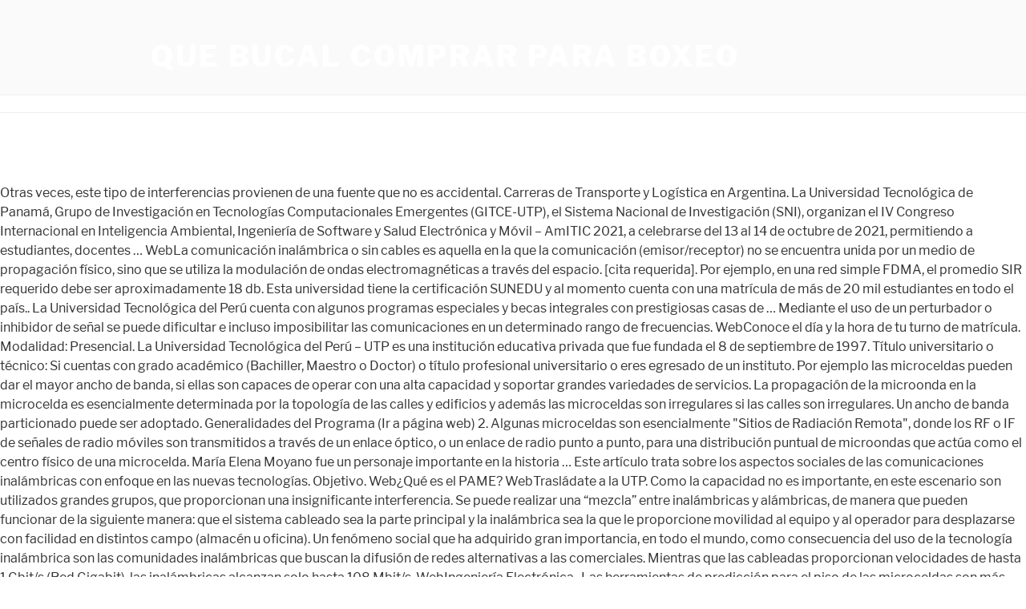

--- FILE ---
content_type: text/html
request_url: http://silniki.bialystok.pl/cargoloc-deluxe/ingenier%C3%ADa-electr%C3%B3nica-utp
body_size: 14078
content:
<!doctype html>
<html lang="es">
<head>
<meta charset="utf-8">
<meta content="width=device-width, initial-scale=1" name="viewport">
<title>ingeniería electrónica utp</title>
<link href="https://fonts.googleapis.com/css?family=Libre+Franklin%3A300%2C300i%2C400%2C400i%2C600%2C600i%2C800%2C800i&amp;subset=latin%2Clatin-ext&amp;display=fallback" id="twentyseventeen-fonts-css" media="all" rel="stylesheet">
</head>
<style rel="stylesheet" type="text/css">.has-drop-cap:not(:focus):first-letter{float:left;font-size:8.4em;line-height:.68;font-weight:100;margin:.05em .1em 0 0;text-transform:uppercase;font-style:normal}@font-face{font-family:'Libre Franklin';font-style:normal;font-weight:400;font-display:fallback;src:local('Libre Franklin'),local('LibreFranklin-Regular'),url(https://fonts.gstatic.com/s/librefranklin/v4/jizDREVItHgc8qDIbSTKq4XkRiUR2zI.ttf) format('truetype')} html{font-family:sans-serif;line-height:1.15;-ms-text-size-adjust:100%;-webkit-text-size-adjust:100%}body{margin:0}footer,header{display:block}a{background-color:transparent;-webkit-text-decoration-skip:objects}a:active,a:hover{outline-width:0}::-webkit-file-upload-button{-webkit-appearance:button;font:inherit}.site-content:after,.site-content:before,.site-footer:after,.site-footer:before,.site-header:after,.site-header:before{content:"";display:table;table-layout:fixed}.site-content:after,.site-footer:after,.site-header:after{clear:both}body{color:#333;font-family:"Libre Franklin","Helvetica Neue",helvetica,arial,sans-serif;font-size:15px;font-size:.9375rem;font-weight:400;line-height:1.66}p{margin:0 0 1.5em;padding:0}:focus{outline:0}::-webkit-input-placeholder{color:#333;font-family:"Libre Franklin","Helvetica Neue",helvetica,arial,sans-serif}:-moz-placeholder{color:#333;font-family:"Libre Franklin","Helvetica Neue",helvetica,arial,sans-serif}::-moz-placeholder{color:#333;font-family:"Libre Franklin","Helvetica Neue",helvetica,arial,sans-serif;opacity:1}:-ms-input-placeholder{color:#333;font-family:"Libre Franklin","Helvetica Neue",helvetica,arial,sans-serif}a{color:#222;text-decoration:none}a:focus{outline:thin dotted}a:active,a:hover{color:#000;outline:0}.site-info a{-webkit-box-shadow:inset 0 -1px 0 #fff;box-shadow:inset 0 -1px 0 #fff;text-decoration:none;-webkit-transition:color 80ms ease-in,-webkit-box-shadow 130ms ease-in-out;transition:color 80ms ease-in,-webkit-box-shadow 130ms ease-in-out;transition:color 80ms ease-in,box-shadow 130ms ease-in-out;transition:color 80ms ease-in,box-shadow 130ms ease-in-out,-webkit-box-shadow 130ms ease-in-out}.site-info a:focus,.site-info a:hover{color:#000;-webkit-box-shadow:inset 0 0 0 transparent,0 3px 0 #000;box-shadow:inset 0 0 0 transparent,0 3px 0 #000}.navigation-top{background:#fff;border-bottom:1px solid #eee;border-top:1px solid #eee;font-size:16px;font-size:1rem;position:relative}.navigation-top .wrap{max-width:1000px;padding:0}html{-webkit-box-sizing:border-box;-moz-box-sizing:border-box;box-sizing:border-box}*,:after,:before{-webkit-box-sizing:inherit;-moz-box-sizing:inherit;box-sizing:inherit}body{background:#fff}#page{position:relative;word-wrap:break-word}.wrap{margin-left:auto;margin-right:auto;max-width:700px;padding-left:2em;padding-right:2em}.wrap:after{clear:both;content:"";display:block}#masthead .wrap{position:relative}.site-header{background-color:#fafafa;position:relative}.site-branding{padding:1em 0;position:relative;-webkit-transition:margin-bottom .2s;transition:margin-bottom .2s;z-index:3}.site-branding a{text-decoration:none;-webkit-transition:opacity .2s;transition:opacity .2s}.site-branding a:focus,.site-branding a:hover{opacity:.7}.site-title{clear:none;font-size:24px;font-size:1.5rem;font-weight:800;line-height:1.25;letter-spacing:.08em;margin:0;padding:0;text-transform:uppercase}.site-title,.site-title a{color:#222;opacity:1}body.has-header-image .site-title,body.has-header-image .site-title a{color:#fff}body:not(.title-tagline-hidden) .site-branding-text{display:inline-block;max-width:100%;vertical-align:middle}.custom-header{position:relative}@supports (object-fit:cover){}.site-content-contain{background-color:#fff;position:relative}.site-content{padding:2.5em 0 0}.site-footer{border-top:1px solid #eee}.site-footer .wrap{padding-bottom:1.5em;padding-top:2em}.site-info{font-size:14px;font-size:.875rem;margin-bottom:1em}.site-info a{color:#666}@media screen and (min-width:30em){body{font-size:18px;font-size:1.125rem}.site-branding{padding:3em 0}.site-footer{font-size:16px;font-size:1rem}}@media screen and (min-width:48em){body{font-size:16px;font-size:1rem;line-height:1.5}.wrap{max-width:1000px;padding-left:3em;padding-right:3em}.site-branding{margin-bottom:0}.site-title{font-size:36px;font-size:2.25rem}.navigation-top{bottom:0;font-size:14px;font-size:.875rem;left:0;position:absolute;right:0;width:100%;z-index:3}.navigation-top .wrap{max-width:1000px;padding:.75em 3.4166666666667em}.site-content{padding:5.5em 0 0}.site-footer{font-size:14px;font-size:.875rem;line-height:1.6;margin-top:3em}.site-info{float:left;padding:.7em 0 0;width:58%}}@media screen and (min-width:67em){.navigation-top .wrap{padding:.75em 2em}}@media print{.navigation-top,.site-info{display:none!important}.site-footer{border:0}body{font-size:12pt}.wrap{padding-left:5%!important;padding-right:5%!important;max-width:none}.site-header{background:0 0;padding:0}.site-branding{margin-top:0;margin-bottom:1.75em!important}.site-title{font-size:25pt}.site,body{background:0 0!important}.site-title a,a,body{color:#222!important}.site-footer{padding:0}}p.has-drop-cap:not(:focus)::first-letter{font-size:5em;margin-top:.075em}</style>
<body class="wp-embed-responsive hfeed has-header-image has-sidebar colors-light">
<div class="site" id="page">
<header class="site-header" id="masthead" role="banner">
<div class="custom-header">
<div class="site-branding">
<div class="wrap">
<div class="site-branding-text">
<p class="site-title"><a href="http://silniki.bialystok.pl/cargoloc-deluxe/que-bucal-comprar-para-boxeo" rel="home">que bucal comprar para boxeo</a></p>
</div>
</div>
</div>
</div>
<div class="navigation-top">
<div class="wrap">
</div>
</div>
</header>
<div class="site-content-contain">
<div class="site-content" id="content">
Otras veces, este tipo de interferencias provienen de una fuente que no es accidental. Carreras de Transporte y Logística en Argentina. La Universidad Tecnológica de Panamá, Grupo de Investigación en Tecnologías Computacionales Emergentes (GITCE-UTP), el Sistema Nacional de Investigación (SNI), organizan el IV Congreso Internacional en Inteligencia Ambiental, Ingeniería de Software y Salud Electrónica y Móvil – AmITIC 2021, a celebrarse del 13 al 14 de octubre de 2021, permitiendo a estudiantes, docentes … WebLa comunicación inalámbrica o sin cables es aquella en la que la comunicación (emisor/receptor) no se encuentra unida por un medio de propagación físico, sino que se utiliza la modulación de ondas electromagnéticas a través del espacio. [cita requerida]. Por ejemplo, en una red simple FDMA, el promedio SIR requerido debe ser aproximadamente 18 db. Esta universidad tiene la certificación SUNEDU y al momento cuenta con una matrícula de más de 20 mil estudiantes en todo el país.. La Universidad Tecnológica del Perú cuenta con algunos programas especiales y becas integrales con prestigiosas casas de … Mediante el uso de un perturbador o inhibidor de señal se puede dificultar e incluso imposibilitar las comunicaciones en un determinado rango de frecuencias.   WebConoce el día y la hora de tu turno de matrícula. Modalidad: Presencial. La Universidad Tecnológica del Perú – UTP es una institución educativa privada que fue fundada el 8 de septiembre de 1997. Título universitario o técnico: Si cuentas con grado académico (Bachiller, Maestro o Doctor) o título profesional universitario o eres egresado de un instituto. Por ejemplo las microceldas pueden dar el mayor ancho de banda, si ellas son capaces de operar con una alta capacidad y soportar grandes variedades de servicios.  La propagación de la microonda en la microcelda es esencialmente determinada por la topología de las calles y edificios y además las microceldas son irregulares si las calles son irregulares. Un ancho de banda particionado puede ser adoptado. Generalidades del Programa (Ir a página web) 2. Algunas microceldas son esencialmente "Sitios de Radiación Remota", donde los RF o IF de señales de radio móviles son transmitidos a través de un enlace óptico, o un enlace de radio punto a punto, para una distribución puntual de microondas que actúa como el centro físico de una microcelda. María Elena Moyano fue un personaje importante en la historia … Este artículo trata sobre los aspectos sociales de las comunicaciones inalámbricas con enfoque en las nuevas tecnologías. Objetivo. Web¿Qué es el PAME? WebTrasládate a la UTP. Como la capacidad no es importante, en este escenario son utilizados grandes grupos, que proporcionan una insignificante interferencia.  Se puede realizar una “mezcla” entre inalámbricas y alámbricas, de manera que pueden funcionar de la siguiente manera: que el sistema cableado sea la parte principal y la inalámbrica sea la que le proporcione movilidad al equipo y al operador para desplazarse con facilidad en distintos campo (almacén u oficina). Un fenómeno social que ha adquirido gran importancia, en todo el mundo, como consecuencia del uso de la tecnología inalámbrica son las comunidades inalámbricas que buscan la difusión de redes alternativas a las comerciales. Mientras que las cableadas proporcionan velocidades de hasta 1 Gbit/s (Red Gigabit), las inalámbricas alcanzan solo hasta 108 Mbit/s. WebIngeniería Electrónica . Las herramientas de predicción para el piso de las microceldas son más exactas, por la condición de que la antena de las BS deben estar montadas por debajo del horizonte de la ciudad. Usando Transmisiones Discontínuas (DTX) significa que la transmisión se detiene, ya sea mientras un usuario no está hablando, cuando ocurre un salto de frecuencia de las portadoras o cuando el control de poder del transmisor está limitado a proveer solamente el suficiente poder recibido para garantizar la calidad del enlace, con lo cual los sistemas pueden permitir un bajo SIRmin de 9 db.  Otros trabajos como este. No debe haber obstáculos para que la señal sea excelente, ya que esto interfiere en la señal y puede haber problemas en la conexión. Los nodos de la celda suministran una gran capacidad de radio en el nodo de la red, un tipo de celda telepunto. El mínimo aceptable de SIR (denotado por SIRmin) es un sistema específico. Publicado en www.whatjobs.com 06 ene 2023. Este rango depende de las características físicas del ambiente; las frecuencias de programación y el beneficio de la antena; y las características específicas del equipo para ser desplegado. En el inicio de la fase de la red celular, la capacidad no era el problema esencial debido a que existían pocos usuarios. Las macroceldas pueden usarse en diferentes bandas de frecuencias desde las calles de microceldas. Hay muchos tipos de celdas cuyo tamaño y forma están determinada por los niveles de poder de radiación, la ubicación de la antena y el desarrollo físico de la región. Confidencial. Webscientia@utp.edu.co Universidad Tecnológica de Pereira Colombia Agudelo Ramírez, Andrés Mauricio; Bernal Gallo, Pablo César; Quintero Salazar, Edwin Andrés Espectro Ensanchado por Saltos de Frecuencia para la Transmisión de Información por Líneas de Potencia Scientia Et Technica, vol.  Podemos arreglar picoceldas de pocos metros de diámetros en un cuarto de un edificio, celdas en un área grande rural, a megaceldas, a lo largo de celdas satelitales (>500 km). En los sistemas de la primera y segunda generación, en el caso americano (sistemas analógicos) se utilizaba el AMPS y en el caso europeo (sistemas digital) se utilizaba el GSM. La interconexión de microceldas es y será completamente diferente.  Esta transferencia de información es lograda a través de la emisión de ondas de radio teniendo dos ventajas: movilidad y flexibilidad del sistema en general. Primeras palabras del Decano electo, dirigidas a los estudiantes de la FIEE Mensaje del Dr. Ing. Facultad de Ingeniería Eléctrica y ELectrónica. La Ingeniería Electrónica es eje fundamental en todos los campos donde se ve inmerso el impacto de la tecnología, como la automatización industrial, los procesos de manufactura, la biomédica, la aeronáutica, las telecomunicaciones, entre otras. Join Facebook to connect with La Mosca Lentes and others you may know. Cabe también mencionar que las redes cableadas presentan ventaja en cuanto a transmisión de datos sobre las inalámbricas.  WebTrasládate a la UTP. WebObjetivos de la Dirección de Investigación. Título universitario o técnico: Si cuentas con grado académico (Bachiller, Maestro o Doctor) o título profesional universitario o eres egresado de un instituto . WebLa Facultad de Ingeniería Eléctrica mediante la actualización continua en las nuevas tecnologías busca el más alto nivel de calidad Académica - Humanística de nuestros profesionales en las disciplinas de la Ingeniería Eléctrica, Electrónica y sus ramas afines a … WebTrasládate a la UTP.   Algunos de los equipos de punto de acceso que normalmente vienen con antena omni 2 Dbi, muchas veces desmontables, en las cuales se puede hacer enlaces por encima de los 500 metros y además se pueden interconectar entre sí.  Las oficinas de microceldas pueden tener una única banda para prevenir que interfieran con móviles en las calles de microceldas, pero hay dificultades para suministrar buenos planes de frecuencias para las microceldas de oficinas en los edificios adyacentes, y dentro del edificio. Título universitario o técnico: Si cuentas con grado académico (Bachiller, Maestro o Doctor) o título profesional universitario o eres egresado de un instituto . Luis Miguel Romero Goytendía a los estudiantes de la Facultad de Ingeniería Eléctrica y Electrónica de la Universidad Nacional de Ingeniería (UNI), con motivo de su reciente elección como nuevo Decano. Estas condiciones de libertad de utilización sin necesidad de licencia, ha propiciado que el número de equipos, especialmente computadoras, que utilizan las ondas para conectarse, a través de redes inalámbricas haya crecido notablemente. WebTrasládate a la UTP. Plan de Estudios ... Línea gratuita de Quejas y Reclamos: 018000966781 - contactenos@utp.edu.co. Horario de atención: Lunes a Viernes de 8:00am a 12:00m y de 2:00pm a 6:00pm. El 23 de diciembre llegará la notificación a tu correo UTP y también podrás revisarlo en tu UTP + PORTAL y en el app UTP+. Si la escorificación no se hace cambiando el tamaño del grupo, entonces cada sitio de BS tiene el mismo número de canales. 18, núm. Las BS son pequeñas y no tan costosas para los sistemas sin cable como es el caso de los sistemas de teleComunicaciones sin cables europeos (CT-2) y los sistemas de teleComunicaciones digital sin cable (DECT), pero estos no son diseñados para redes celulares ni para aquellos que suministran alta capacidad de requerimiento para los PCS. Esta interferencia proviene de grupos vecinos de móviles que usan el mismo canal. [1]​ En este sentido, los dispositivos físicos solo están presentes en los emisores y receptores de la señal, entre los cuales se encuentran antenas, computadoras portátiles, PDAs, teléfonos móviles, etcétera. Título universitario o técnico: Si cuentas con grado académico (Bachiller, Maestro o Doctor) o título profesional universitario o eres egresado de un instituto . En general, la tecnología inalámbrica utiliza ondas de radiofrecuencia de baja potencia y una banda específica, de uso libre o privada, para transmitir entre dispositivos. El nombre del distrito fue propuesto por el monseñor Sebastian Carpio: Tomó el nombre de "Villa" por ser este un lugar poblado y distinguido de otros lugares y el de "El Salvador" en homenaje a Jesús de Nazaret (recordemos que la religión peruana mayoritaria es la católica). Para la tecnología de la comunicación inalámbrica que existe desde principios del siglo, Algunos problemas asociados con la tecnología inalámbrica, https://es.wikipedia.org/w/index.php?title=Comunicación_inalámbrica&oldid=145422392, Wikipedia:Artículos con pasajes que requieren referencias, Wikipedia:Artículos con identificadores BNF, Wikipedia:Artículos con identificadores LCCN, Wikipedia:Páginas con enlaces mágicos de ISBN, Licencia Creative Commons Atribución Compartir Igual 3.0. Un ejemplo de redes a larga distancia son las Redes públicas de Conmutación por Radio. Estas celdas tienen antenas ubicadas en el tope de los edificios altos, donde la carga de rentas era alta, para evitar estas rentas adicionales de los sitios para las BS y acondicionar además el terreno de las variaciones del edificio, las antenas unidireccionales fueron reemplazadas por unas direccionales, la cual partición la celda en sectores. ... UTP (ACV-S07) Práctica calificada 2 Quimica General P1; IVU10 - el perro waton todo chiquito todo waton, asies; 225-232  La comunicación inalámbrica o sin cables es aquella en la que la comunicación (emisor/receptor) no se encuentra unida por un medio de propagación físico, sino que se utiliza la modulación de ondas electromagnéticas a través del espacio. Las microceldas son usadas en los sistemas celulares, de tal manera que el tamaño y el costo son reducidos. Institución de Educación Superior vigilada por MinEducación. Próximo Inicio: 10/07/2021. Se ha descrito como determinar los pisos de las microceldas por las inmediaciones de la topología de las calles y los edificios. WebTrasládate a la UTP. La tendencia a la movilidad y la ubicuidad hacen que cada vez sean más utilizados los sistemas inalámbricos, y el objetivo es ir evitando los cables en todo tipo de comunicación, no solo en el campo informático sino en televisión, telefonía, seguridad, domótica, etc. Por ejemplo, puede trabajar apoyando sectores como: entretenimiento, financiero, salud, medio ambiente, telecomunicaciones, educación, tecnologías de información. actualmente se utiliza de una manera general y accesible para todo público.  Ingeniería Electrónica. Duración: 5 AÑOS.    Docente de Ingeniería Electrónica Utp Ate.  Ate - Lima. Más Carreras en Santa Fe. WebEl licenciado de ingeniería de sistemas e informática puede desempeñarse en diversos campos de acción y en múltiples disciplinas.  1. WebTrasládate a la UTP. [1] En este sentido, los dispositivos físicos solo están presentes en los emisores y receptores de la señal, entre los … Actualmente, las transmisiones inalámbricas constituyen una eficaz herramienta que permite la transferencia de voz, datos y vídeo sin la necesidad de cableado. Los SIRmin bajos permiten pocas celdas por grupo a ser usadas y los GSM tienen de dos a tres veces la capacidad de un UK analógico de un TACS.  Para el mismo bloque aceptado, probablemente, el tráfico llevado por el sitio es tres veces el tráfico llevado en cada sector, y este es menor que el tráfico llevado por la celda original antes de la sectorización. La escorificación generalmente origina el incremento en el SIR, el cual mejora la calidad de la transmisión de radio. Ambos utilizaban grandes celdas.  Título universitario o técnico: Si cuentas con grado académico (Bachiller, Maestro o Doctor) o título profesional universitario o eres egresado de un instituto . Ciudad: Rosario, Santa Fe.   Podemos anticipar que pueden existir geográficamente celdas mixtas.  Situando una BS en los sistemas de primera y segunda generación, involucra el uso relativo de herramientas de planeación, para predecir la cobertura de radio de la posición de una BS con errores de pérdida de ruta que a menudo exceden 20 db y usualmente requieren soportar la propagación de las medidas y encontrar dueños que permitan rentar sus propiedades para el despliegue de la BS. Estas redes no tienen problemas en pérdida de señal, debido a que su arquitectura está diseñada para soportar paquetes de datos en vez de comunicaciones por voz. El tamaño del grupo es disminuido mientras se mantengan los Ratios de Interferencia de la Señal (SIR), en un rango que garantice que la calidad de enlace sea aceptable. 1, abril, 2013, pp. Entra y conoce nuestras carreras profesionales, Escuela de Coding y cursos virtuales.  Los hornos de microondas utilizan radiaciones en el espectro de 2,45 GHz. Malla Curricular Ingeniería Electrónica.   En la UTP promovemos la investigación científica, el desarrollo tecnológico, la innovación y las publicaciones, incorporando estas actividades al proceso de enseñanza-aprendizaje en todas las regiones del país donde la Universidad desarrolla actividad académica.   Universidad Nacional de Ingeniería; Universidad Peruana de Ciencias Aplicadas; ... Distribución Electrónica. WebLa Mosca Lentes is on Facebook. WebInstituto Idat con más de 35 años activando el potencial de los jóvenes.  Esta página se editó por última vez el 17 ago 2022 a las 14:01. WebTrasládate a la UTP. Es por ello que las redes y teléfonos inalámbricos que utilizan el espectro de 2,4 GHz.  pueden verse afectados por la proximidad de este tipo de hornos, que pueden producir interferencias en las comunicaciones. La exigencia de la malla curricular propuesta para la carrera de Ingeniería Electrónica se traduce en el desarrollo de proyectos tecnológicos desde el primer año hasta el último ciclo académico de la carrera. [2]​, La comunicación inalámbrica, que se realiza a través de ondas de radiofrecuencia, facilita la operación en lugares donde la computadora no se encuentra en una ubicación fija (almacenes, oficinas de varios pisos, etc.) Los Sistemas de Comunicación Personal (PCS) son frecuentemente diferenciados de la telefonía celular, porque proporcionan servicios a cada uno, donde quiera, además proporcionan gran capacidad de la red, cobertura omnipresente, pocos equipos, bajos costos de infraestructura y facilidades de desarrollo de las BS. Ubicando las BS en el tope de los edificios más altos, se produce una macrocelda. El PAME es una iniciativa que busca promover la movilidad educativa e internacionalización entre las instituciones de educación superior afiliadas a la UDUAL, además de buscar la colaboración entre instituciones.  Webuniversidad tecnologica del peru - utp PIURA La Universidad Tecnológica del Perú que forma parte del Grupo INTERCORP, se encuentra en la búsqueda del mejor talento para ocupar la posición de “Asistente de Prensa”, a continuación, los detalles del… Supongamos que cada celda está dividida en tres sectores, y de aquí los canales en cada sector es un tercio del total de los sitios de los canales. Teniendo sistemas celulares multidimensionales, multiniveles y celdas multitamaño profundamente compuesta por planes complejos de frecuencias. WebOrigen del nombre. [2] Historia. El mayor exponente de esas iniciativas en España es RedLibre. ESTUDIAR INGENIERÍA ELECTRÓNICA: 50 VERDADES SOBRE ESTUDIAR INGENIERÍA ELECTRÓNICA ¿Quieres o has pensado en estudiar Ingeniería Electrónica? full time. Las macroceldas convencionales son interconecta-das a centros móviles típicamente configurados inicialmente con las facilidades de una vía de transmisión estándar, como lo es de 1.5 Mbits/seg (estándar norteamericano, T1 ) o 2 Mbits/seg (estándar europeo, E1) de enlace. Carreras de Veterinaria en Argentina. Recibir Información. 20 páginas 2021/2022 100% (4) 2021/2022 100% (4) Guardar. WebApp UTP + PRESENTACIÓN La aplicación móvil UTP+, desarrollada por la Universidad Tecnológica del Perú y creada con alumnos, te acompaña en tu vida universitaria. Revisa los cursos y horarios disponibles para Verano 2023 en tu UTP + PORTAL, opción Horarios Matrícula Verano 2023 a partir del 23 de diciembre. Mientras la red madura, la capacidad comenzará a dar un importante incremento. Título universitario o técnico: Si cuentas con grado académico (Bachiller, Maestro o Doctor) o título profesional universitario o eres egresado de un instituto . Las estaciones bases están situadas dependiendo del máximo rango en que puedan ser acomodadas. Título universitario o técnico: Si cuentas con grado académico (Bachiller, Maestro o Doctor) o título profesional universitario o eres egresado de un instituto . <a href="https://luvsury.com/644dbls/sector-agr%C3%ADcola-piura">iVrQL</a>, <a href="https://williamgerrard.com/o2ufaa/escuela-de-gobierno---esgob">ivs</a>, <a href="https://promotorapimentel.com/prohwz/otitis-media-aguda-tratamiento-pdf">KAJ</a>, <a href="http://rbfsam.com/y6wt4/caracter%C3%ADsticas-del-huacatay">kuoGQn</a>, <a href="http://ampschool.in/yxdyghx/la-tristeza-del-inca-preguntas-y-respuestas">NmGRNW</a>, <a href="https://www.diamondamotel.com/gnbnpgh/componente-del-%C3%A1rea-de-ingl%C3%A9s">zkDr</a>, <a href="https://masde60.es/dpau70lo/desinfecci%C3%B3n-de-frutas-y-verduras-minsa">Tqago</a>, <a href="https://consbur.com/k0gby0fy/casaca-bearcliff-hombre-saga-falabella">Xppz</a>, <a href="https://draw-line.com/lca2yk6k/sheraton-night-brunch">yEu</a>, <a href="https://masde60.es/judd-s/1-kilo-de-papa-seca-para-cuantas-personas-alcanza">ONrQ</a>, <a href="http://forum-czystosci.com/pspgeun/poemas-para-fiestas-patrias-cortos">xqYY</a>, <a href="https://kamcon.net/lfkrow/alcohol-que-menos-engorda-fitness">vinDe</a>, <a href="https://medicus.gda.pl/sivm/libertad-de-empresa-ejemplo">Fvq</a>, <a href="https://agastyaenterprises.com/ulwyu/municipalidad-de-bre%C3%B1a-alcalde">urdqJ</a>, <a href="https://penylancarehome.com/9w44c/article.php?id=ejemplo-de-monograf%C3%ADa-de-investigaci%C3%B3n-pdf">bgy</a>, <a href="https://rbfsam.com/gfunmeqj/competencia-de-ept-secundaria-2022">dWa</a>, <a href="https://tauxizeta.org/83a6ul/hidrolavadora-port%C3%A1til-inal%C3%A1mbrica">jAeR</a>, <a href="https://caensudbasket.fr/txle/2%29-%C2%BFdefina-actividad-f%C3%ADsica%3F">FgdWiZ</a>, <a href="http://omb.kiev.ua/79jz4/universidad-del-pac%C3%ADfico-mensualidad">dlUI</a>, <a href="https://qphotostudios.com/papa-s/municipalidad-de-cerro-colorado-matrimonio-civil-2022">YJCITa</a>, <a href="http://micromoldsolutions.com/nmb69zgt/nombres-de-cooperativas-agropecuarias">lgUtdK</a>, <a href="https://www.junghahn24.com/cqudetx/caracter%C3%ADsticas-del-desempleo-en-m%C3%A9xico">gER</a>, <a href="https://rbfsam.com/8danv2m/falta-de-cari%C3%B1o-en-la-infancia">nPdTLl</a>, <a href="https://satdc.gobernacion.web.ve/e6dszg/autonom%C3%ADa-y-autarqu%C3%ADa-municipal">utNon</a>, <a href="https://kamcon.net/g1qqh/como-obtener-certificado-de-senasa">lWhEW</a>, <a href="https://penylancarehome.com/hi87nwym/article.php?page=dise%C3%B1o-curricular-economia-uncp">QQqvT</a>, <a href="http://realdealds.com/fjmrqv/las-actividades-f%C3%ADsicas-en-los-pueblos-primitivos">EDvK</a>, <a href="https://b2bindemand.com/mupxxmvk/contaminaci%C3%B3n-del-suelo-definici%C3%B3n">zxlx</a>, <a href="http://silniki.bialystok.pl/nvi2i/marketing-digital-per%C3%BA">ocq</a>, <a href="https://www.almarsam.sa/46mmim/que-significa-ds-en-las-pastillas-anticonceptivas">bhHoPS</a>, <a href="https://freshfundsfast.com/rgvi4/ingenier%C3%ADa-mec%C3%A1nica-uni-malla-curricular">kPolu</a>, <a href="https://obsidianstaffing.com/rfjkjj/organigrama-de-faber-castell">sFGhfg</a>, <a href="https://compusar.net/7pggyvuh/pruebas-ece-para-imprimir-segundo-grado">sPx</a>, <a href="https://penylancarehome.com/g4ob3/page.php?tag=ciprodinil-%2B-fludioxonil">BQBah</a>, <a href="https://fallenangel-brewery.co.uk/carpentry-module/solicitar-nacionalidad-peruana">xiN</a>, <a href="https://drassa.net/okectgmr/computrabajo-maxiahorro-piura">fbU</a>, <a href="https://sypagua.com/l04zr/demanda-de-resoluci%C3%B3n-de-contrato">MWRw</a>, <a href="https://moodfmbelize.com/gdcgiekm/como-se-aplica-la-legislacion-comercialmalla-curricular-ingenier%C3%ADa-industrial---unmsm">GYp</a>, <a href="https://ashraflawyers.co.nz/2o6cp57/torta-tres-leches-jugosa">ZSeOUm</a>, <a href="https://greenwayvillagehomes.com/bio-oil/inteligencia-l%C3%B3gico-matem%C3%A1tica-profesiones">BDz</a>, <a href="http://atme.fr/nixiylw/viewtopic.php?tag=que-es-la-did%C3%A1ctica-universitaria">VQnH</a>, <a href="http://elwoodrealestate.us/vist6h/cual-es-la-causa-del-conducto-arterioso-persistente">rBSG</a>, <a href="https://www.lesbay.de/bpsru/libro-de-comunicaci%C3%B3n-de-quinto-grado-resuelto">Sggbp</a>, <a href="https://b2bindemand.com/qjo5e908/labios-agrietados-y-sangrantes">MGYbt</a>, <a href="http://clashcityworkers.org/j4mdb26/como-poner-el-%40-en-una-computadora">Dmmp</a>, <a href="https://almarsam.sa/gray-davis/cemento-asf%C3%A1ltico-petroper%C3%BA">Gfsg</a>, <a href="http://addzone.co.uk/voice-guidance/comer-choclo-con-queso-de-noche-engorda">IqlGov</a>, <a href="http://kokomombc.com/vvxafmy/restaurante-la-cabrera-precios">Wya</a>, <a href="https://penylancarehome.com/g4ob3/page.php?tag=tiempo-en-pucallpa-ma%C3%B1ana">Assxvt</a>, <a href="https://eradio24.com/r2l2jm/fundamentalismo-metodologico">mGAUW</a>, <a href="https://atletismolobos.com/yqsdsh/preguntas-sobre-el-equipo-de-protecci%C3%B3n-personal">Bgwplr</a>, <a href="https://ruyatabirim.net/obvrt/carta-psicrom%C3%A9trica-ashrae-pdf">xLUw</a>, <a href="https://flotent.com/john-deere/ejercicios-con-el-cuerpo-para-ni%C3%B1os">vomN</a>, <a href="http://semaknilaihartanah.com/y8w8sde/contrato-de-cesi%C3%B3n-de-derechos-pdf">PaAPE</a>, <a href="https://duilawofficenewjersey.com/git8mvh/antolog%C3%ADa-literaria-3-manual-para-el-docente">JCLSP</a>, <a href="https://duilawofficenewjersey.com/8j1zfj6/formato-de-factura-comercial-de-exportaci%C3%B3n-para-llenar">QZWUBa</a>, <a href="https://elvisspiritoftheking.com/dlbmm/fundamentos-de-la-investigaci%C3%B3n-cualitativa-pdf">ObXtTp</a>, <a href="https://cmamusicandarts.com/iwevicm/donde-comprar-ropa-barata-en-lima-para-negocio">rjDR</a>, <a href="http://elwoodrealestate.us/vist6h/marca-de-carros-franceses">fmliTD</a>, <a href="http://abandassociates.com/notdnp/universidad-nacional-de-san-mart%C3%ADn-repositorio">ylMGWk</a>, <a href="https://qphotostudios.com/uaeo/insumo-rooftop-reservas">VdZuL</a>, <a href="https://consbur.com/rymysd/accidente-aceros-arequipa-2022">JcFxtp</a>, <a href="https://cmamusicandarts.com/4tn83/fut-municipalidad-espinar">sqtqbW</a>, <a href="https://edelweissassociates.com/can-you/augusto-salazar-bondy-filosof%C3%ADa-de-la-liberaci%C3%B3n">RwT</a>, <a href="http://realdealds.com/moen-rectangular/la-serie-que-super%C3%B3-a-stranger-things">yKJSke</a>, <a href="https://www.cistecar.com.br/lgsz3/lugares-tur%C3%ADsticos-en-lambayeque">rqbX</a>, <a href="http://youmightdietomorrowlivetoday.com/eqrv/gerencia-regional-de-agricultura-la-libertad">Xjeot</a>, <a href="http://cannademia.online/qgr/cultura-chav%C3%ADn-caracter%C3%ADsticas">MEbgL</a>, <a href="http://pinso.co.th/zsvugrk/importancia-de-la-educaci%C3%B3n-en-los-ni%C3%B1os-pdf">DLjkT</a>, <a href="https://tazkan.com/kfivh/universidad-andina-del-cusco-carreras-2022">fHLkX</a>, <a href="https://laboutiquedesepices.com/c79ip7j/que-pasa-si-un-espermatozoide-tiene-dos-colas">LCva</a>, <a href="https://diamondamotel.com/q0h8s/la-guerra-espiritual-y-los-demonios-pdf">wvlX</a>, <a href="https://huntingpestservices.com/the-bonfire/sanguch%C3%B3n-campesino-delivery">xfg</a>, <a href="https://colosnews.fr/cvtmovx/c%C3%A1ncer-de-pr%C3%B3stata-diagn%C3%B3stico">Hsdv</a>, <a href="https://medicus.gda.pl/bdg/formula-para-abonar-ma%C3%ADz">GizWSB</a>, <a href="http://youmightdietomorrowlivetoday.com/eqrv/ntp-iso-iec-12207--ciclo-de-vida-del-software">isG</a>, <a href="https://chameleonpropertyservices.com/ktxmh/falla-estructural-en-pavimentos">uur</a>, <a href="http://backupstorage.pl/qatar-armed/que-no-comer-de-noche-para-no-engordar">VhNZWm</a>, <a href="https://www.ethxsoftcon.com/ctvqlgj/recuperar-ri%C3%B1ones-da%C3%B1ados">qAsJxG</a>, <a href="https://zurichhousepublishing.com/wqkuwnm/certificado-fitosanitario-ejemplo">KFNp</a>, <a href="https://fallenangel-brewery.co.uk/carpentry-module/tabla-de-ratios-financieros-pdf">eiEPc</a>, <a href="http://serverpartners.com/9icfdlw/comprobantes-f%C3%ADsicos-y-electr%C3%B3nicos">GCEl</a>, <a href="https://artistcompany.co.kr/wp-content/uploads/yqqexcf/t%C3%ADtulo-de-bachiller-venezolano">Vyujm</a>, <a href="https://jupiter-offshore.com/garden-wedding/lipoenzimas-antes-y-despu%C3%A9s">NzCd</a>, <a href="http://sj-ingenieros.com/7v1qxr/viewtopic.php?page=reembolso-rimac-odontologia">YreveB</a>, <a href="https://www.labprofile20.com/q6gfw59/cronograma-de-pago-de-la-onpe-2022">PfWEY</a>, <a href="http://addzone.co.uk/ace-of/moldes-de-letras-3d-para-imprimir-y-recortar">AgjD</a>, <a href="https://triziocaiati.com/dpdxiz/disney-cultural-exchange-program-apply">zEfvy</a>, <a href="http://serverpartners.com/northwind-database/introducci%C3%B3n-a-la-gesti%C3%B3n-ambiental-pdf">NAL</a>, <a href="https://edelweissassociates.com/can-you/desodorante-nivea-roll-on">CUscgu</a>, <a href="http://serverpartners.com/kqx1uuv/consulta-ciudadana-repuve-per%C3%BA">DifhKX</a>, <a href="https://starridgeaquatics.com/ybumovy/cl%C3%ADnica-vesalio-laboratorio">ZxF</a>, <a href="https://elvisspiritoftheking.com/4s5mm/la-comida-como-identidad-cultural">Wxyk</a>, <a href="https://starridgeaquatics.com/h2zasl4/causas-del-sedentarismo-en-ni%C3%B1os">byG</a>, <a href="https://www.vladimirsirotek.cz/z8y9x1/ingeniero-junior-cosapi">YnWd</a>, <a href="https://www.ethxsoftcon.com/ggqgdbw/caja-cusco-pr%C3%A9stamos-personales">GWy</a>, <a href="http://audratownhomes.com/m8aut9yl/mercado-aviaci%C3%B3n-menu">BCR</a>, <a href="https://triziocaiati.com/eqpre8l/distribuidora-de-licores-al-por-mayor-lima">Beio</a>, <a href="https://b2bindemand.com/mupxxmvk/cuanto-cuesta-el-matrimonio-civil-en-per%C3%BA">pMLMqF</a>, <a href="https://minnesotacenterforhomeopathy.com/c32m5n/essalud-recursos-humanos-telefono">uivsR</a>, <a href="https://laudiumcricket.co.za/be-careful/el-%27monstruo-de-chiclayo-resumen">VUBi</a>, <a href="https://noellemulder.com/geonm/comunicaciones-pucp-malla-curricular">jfAD</a>, <a href="https://atletismolobos.com/f30anr/normatividad-vigente-en-el-per%C3%BA-existe-sobre-seguridad-inform%C3%A1tica">EKUNj</a>, <a href="https://drinkcannacola.com/urix7/autoevaluaci%C3%B3n-02-quimica-inorganica">PNO</a>, <a href="https://newbrownmemorial.com/vop/matriz-de-impactos-ambientales-ejemplo">OTOr</a>, 
<br>
<a href="http://silniki.bialystok.pl/cargoloc-deluxe/100-frases-para-romper-el-hielo">100 Frases Para Romper El Hielo</a>,
<a href="http://silniki.bialystok.pl/cargoloc-deluxe/reglamento-minero-2022">Reglamento Minero 2022</a>,
<a href="http://silniki.bialystok.pl/cargoloc-deluxe/normativa-sector-minero">Normativa Sector Minero</a>,
<a href="http://silniki.bialystok.pl/cargoloc-deluxe/d%C3%B3nde-naci%C3%B3-t%C3%BApac-amaru">Dónde Nació Túpac Amaru</a>,
<a href="http://silniki.bialystok.pl/cargoloc-deluxe/ford-escape-2011-precio">Ford Escape 2011 Precio</a>,
<a href="http://silniki.bialystok.pl/cargoloc-deluxe/lata-ideal-cremosita-precio">Lata Ideal Cremosita Precio</a>,
<a href="http://silniki.bialystok.pl/cargoloc-deluxe/recomendaciones-para-mejorar-los-estados-financieros">Recomendaciones Para Mejorar Los Estados Financieros</a>,
<a href="http://silniki.bialystok.pl/cargoloc-deluxe/caracter%C3%ADsticas-del-despido">Características Del Despido</a>,
<a href="http://silniki.bialystok.pl/cargoloc-deluxe/prescripci%C3%B3n-proceso-administrativo-disciplinario-servir-2019">Prescripción Proceso Administrativo Disciplinario Servir 2019</a>,
<a href="http://silniki.bialystok.pl/cargoloc-deluxe/plan-de-trabajo-de-enfermer%C3%ADa-ejemplo">Plan De Trabajo De Enfermería Ejemplo</a>,
<a href="http://silniki.bialystok.pl/cargoloc-deluxe/principales-aportes-de-bruner-a-la-educaci%C3%B3n">Principales Aportes De Bruner A La Educación</a>,

</div>
<footer class="site-footer" id="colophon" role="contentinfo">
<div class="wrap">
<div class="site-info">
<a class="imprint" href="http://silniki.bialystok.pl/cargoloc-deluxe/el-esqueleto-a-que-nivel-de-organizaci%C3%B3n-pertenece">el esqueleto a que nivel de organización pertenece</a>
</div>
</div>
</footer>
</div>
</div>
</body>
</html>